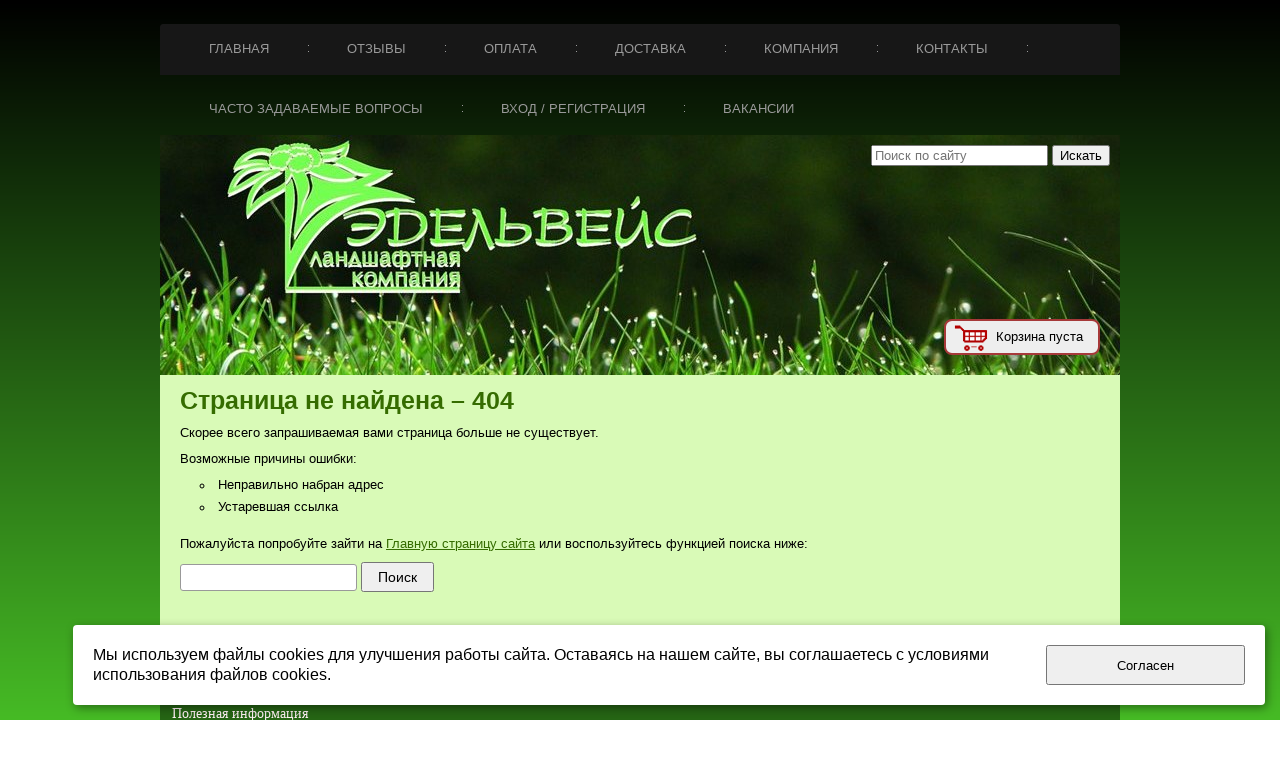

--- FILE ---
content_type: text/css; charset=utf-8
request_url: http://www.edelgarden.ru/filestore/design/custom.css
body_size: 650
content:
/*Рамка фотографий округлая*/
img {
border-radius: 10px 10px 10px 10px;
box-shadow: inset, 0 1px 0 #FFFFFF, 0 1px 0 rgba(0, 0, 0, 0.4);
display: inline-block;
}

/*Кнопка покупки в отображении списка товаров*/
.add-to-cart-button {
background: linear-gradient(top, #1C5C06, #31C101); /* По умолчанию */
background: -moz-linear-gradient(top, #1C5C06, #31C101); /* Firefox */
background: -webkit-linear-gradient(top, #1C5C06, #31C101); /* Гугл хром и safari */
background: -o-linear-gradient(top, #1C5C06, #31C101); /* Опера */
} 

/*То же, при наведении*/
.add-to-cart-button:hover {
    background: none repeat scroll 0 0 #155701;
    color: #FFFFFF;
    text-decoration: none;
}

/*Рамка вокруг кнопки купить у товара*/
.add-to-cart-block {
    border: 1px solid #34A50F;
    border-radius: 8px 8px 8px 8px;
    display: inline-block;
    padding: 1px;
}

/*Корзина*/
#shopping-cart {
border: 2px solid #A63939 !important;
border-radius: 8px 8px 8px 8px;
bottom: 20px;
color: black;
padding: 10px 15px 10px 50px;
position: absolute;
right: 20px;
}


.productList-grid1 .price-line
{
background-color: green;
}

